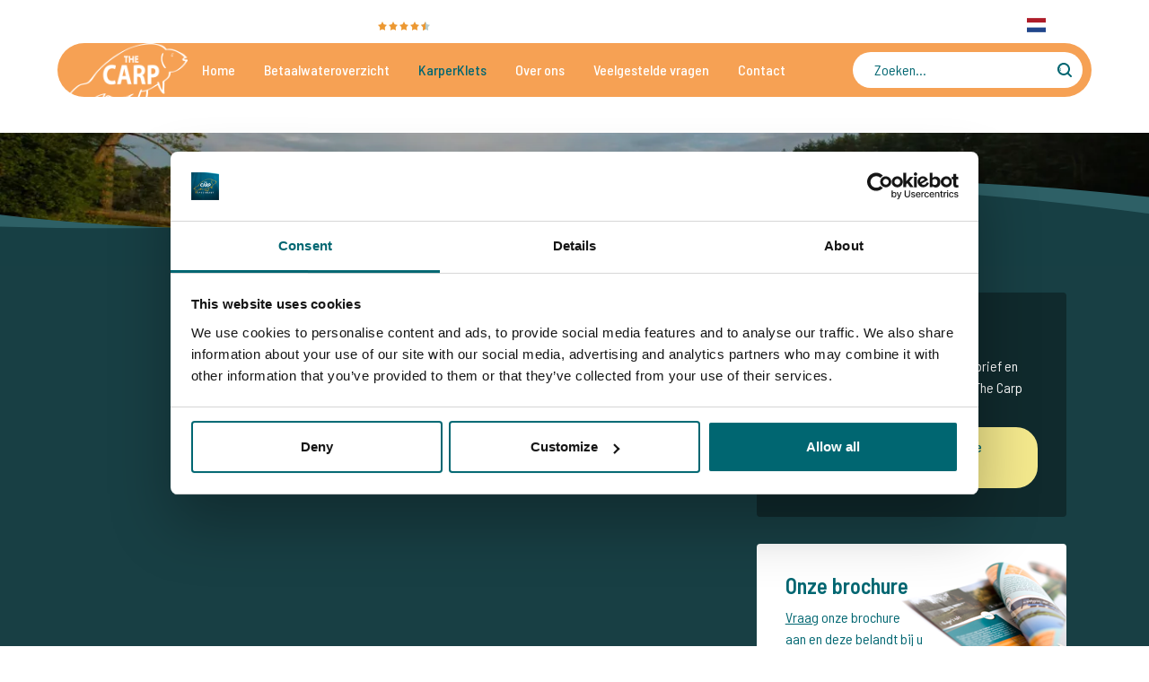

--- FILE ---
content_type: text/html; charset=utf-8
request_url: https://www.thecarpspecialist.com/nl/karperklets/carpfishing-dutch-carpfarm-lake-is-crazy-read-details-here
body_size: 2848
content:
<!DOCTYPE html><html lang="nl-NL" dir="ltr"><head><link rel="preconnect" href="https://fonts.gstatic.com" crossorigin="">
  <title>The Carp Specialist</title>
  <style type="text/css">@font-face{font-family:'Barlow Semi Condensed';font-style:italic;font-weight:400;src:url(https://fonts.gstatic.com/s/barlowsemicondensed/v16/wlphgxjLBV1hqnzfr-F8sEYMB0Yybp0mudRXfbqnIE4KgZSORWs.woff2) format('woff2');unicode-range:U+0102-0103, U+0110-0111, U+0128-0129, U+0168-0169, U+01A0-01A1, U+01AF-01B0, U+0300-0301, U+0303-0304, U+0308-0309, U+0323, U+0329, U+1EA0-1EF9, U+20AB;}@font-face{font-family:'Barlow Semi Condensed';font-style:italic;font-weight:400;src:url(https://fonts.gstatic.com/s/barlowsemicondensed/v16/wlphgxjLBV1hqnzfr-F8sEYMB0Yybp0mudRXfbqmIE4KgZSORWs.woff2) format('woff2');unicode-range:U+0100-02BA, U+02BD-02C5, U+02C7-02CC, U+02CE-02D7, U+02DD-02FF, U+0304, U+0308, U+0329, U+1D00-1DBF, U+1E00-1E9F, U+1EF2-1EFF, U+2020, U+20A0-20AB, U+20AD-20C0, U+2113, U+2C60-2C7F, U+A720-A7FF;}@font-face{font-family:'Barlow Semi Condensed';font-style:italic;font-weight:400;src:url(https://fonts.gstatic.com/s/barlowsemicondensed/v16/wlphgxjLBV1hqnzfr-F8sEYMB0Yybp0mudRXfbqoIE4KgZSO.woff2) format('woff2');unicode-range:U+0000-00FF, U+0131, U+0152-0153, U+02BB-02BC, U+02C6, U+02DA, U+02DC, U+0304, U+0308, U+0329, U+2000-206F, U+20AC, U+2122, U+2191, U+2193, U+2212, U+2215, U+FEFF, U+FFFD;}@font-face{font-family:'Barlow Semi Condensed';font-style:normal;font-weight:400;src:url(https://fonts.gstatic.com/s/barlowsemicondensed/v16/wlpvgxjLBV1hqnzfr-F8sEYMB0Yybp0mudRXd4qqKkkog6SP.woff2) format('woff2');unicode-range:U+0102-0103, U+0110-0111, U+0128-0129, U+0168-0169, U+01A0-01A1, U+01AF-01B0, U+0300-0301, U+0303-0304, U+0308-0309, U+0323, U+0329, U+1EA0-1EF9, U+20AB;}@font-face{font-family:'Barlow Semi Condensed';font-style:normal;font-weight:400;src:url(https://fonts.gstatic.com/s/barlowsemicondensed/v16/wlpvgxjLBV1hqnzfr-F8sEYMB0Yybp0mudRXdoqqKkkog6SP.woff2) format('woff2');unicode-range:U+0100-02BA, U+02BD-02C5, U+02C7-02CC, U+02CE-02D7, U+02DD-02FF, U+0304, U+0308, U+0329, U+1D00-1DBF, U+1E00-1E9F, U+1EF2-1EFF, U+2020, U+20A0-20AB, U+20AD-20C0, U+2113, U+2C60-2C7F, U+A720-A7FF;}@font-face{font-family:'Barlow Semi Condensed';font-style:normal;font-weight:400;src:url(https://fonts.gstatic.com/s/barlowsemicondensed/v16/wlpvgxjLBV1hqnzfr-F8sEYMB0Yybp0mudRXeIqqKkkogw.woff2) format('woff2');unicode-range:U+0000-00FF, U+0131, U+0152-0153, U+02BB-02BC, U+02C6, U+02DA, U+02DC, U+0304, U+0308, U+0329, U+2000-206F, U+20AC, U+2122, U+2191, U+2193, U+2212, U+2215, U+FEFF, U+FFFD;}@font-face{font-family:'Barlow Semi Condensed';font-style:normal;font-weight:500;src:url(https://fonts.gstatic.com/s/barlowsemicondensed/v16/wlpigxjLBV1hqnzfr-F8sEYMB0Yybp0mudRfi6m_CGslqZ6GfVK5.woff2) format('woff2');unicode-range:U+0102-0103, U+0110-0111, U+0128-0129, U+0168-0169, U+01A0-01A1, U+01AF-01B0, U+0300-0301, U+0303-0304, U+0308-0309, U+0323, U+0329, U+1EA0-1EF9, U+20AB;}@font-face{font-family:'Barlow Semi Condensed';font-style:normal;font-weight:500;src:url(https://fonts.gstatic.com/s/barlowsemicondensed/v16/wlpigxjLBV1hqnzfr-F8sEYMB0Yybp0mudRfi6m_CWslqZ6GfVK5.woff2) format('woff2');unicode-range:U+0100-02BA, U+02BD-02C5, U+02C7-02CC, U+02CE-02D7, U+02DD-02FF, U+0304, U+0308, U+0329, U+1D00-1DBF, U+1E00-1E9F, U+1EF2-1EFF, U+2020, U+20A0-20AB, U+20AD-20C0, U+2113, U+2C60-2C7F, U+A720-A7FF;}@font-face{font-family:'Barlow Semi Condensed';font-style:normal;font-weight:500;src:url(https://fonts.gstatic.com/s/barlowsemicondensed/v16/wlpigxjLBV1hqnzfr-F8sEYMB0Yybp0mudRfi6m_B2slqZ6GfQ.woff2) format('woff2');unicode-range:U+0000-00FF, U+0131, U+0152-0153, U+02BB-02BC, U+02C6, U+02DA, U+02DC, U+0304, U+0308, U+0329, U+2000-206F, U+20AC, U+2122, U+2191, U+2193, U+2212, U+2215, U+FEFF, U+FFFD;}@font-face{font-family:'Barlow Semi Condensed';font-style:normal;font-weight:600;src:url(https://fonts.gstatic.com/s/barlowsemicondensed/v16/wlpigxjLBV1hqnzfr-F8sEYMB0Yybp0mudRfp66_CGslqZ6GfVK5.woff2) format('woff2');unicode-range:U+0102-0103, U+0110-0111, U+0128-0129, U+0168-0169, U+01A0-01A1, U+01AF-01B0, U+0300-0301, U+0303-0304, U+0308-0309, U+0323, U+0329, U+1EA0-1EF9, U+20AB;}@font-face{font-family:'Barlow Semi Condensed';font-style:normal;font-weight:600;src:url(https://fonts.gstatic.com/s/barlowsemicondensed/v16/wlpigxjLBV1hqnzfr-F8sEYMB0Yybp0mudRfp66_CWslqZ6GfVK5.woff2) format('woff2');unicode-range:U+0100-02BA, U+02BD-02C5, U+02C7-02CC, U+02CE-02D7, U+02DD-02FF, U+0304, U+0308, U+0329, U+1D00-1DBF, U+1E00-1E9F, U+1EF2-1EFF, U+2020, U+20A0-20AB, U+20AD-20C0, U+2113, U+2C60-2C7F, U+A720-A7FF;}@font-face{font-family:'Barlow Semi Condensed';font-style:normal;font-weight:600;src:url(https://fonts.gstatic.com/s/barlowsemicondensed/v16/wlpigxjLBV1hqnzfr-F8sEYMB0Yybp0mudRfp66_B2slqZ6GfQ.woff2) format('woff2');unicode-range:U+0000-00FF, U+0131, U+0152-0153, U+02BB-02BC, U+02C6, U+02DA, U+02DC, U+0304, U+0308, U+0329, U+2000-206F, U+20AC, U+2122, U+2191, U+2193, U+2212, U+2215, U+FEFF, U+FFFD;}@font-face{font-family:'Barlow Semi Condensed';font-style:normal;font-weight:700;src:url(https://fonts.gstatic.com/s/barlowsemicondensed/v16/wlpigxjLBV1hqnzfr-F8sEYMB0Yybp0mudRfw6-_CGslqZ6GfVK5.woff2) format('woff2');unicode-range:U+0102-0103, U+0110-0111, U+0128-0129, U+0168-0169, U+01A0-01A1, U+01AF-01B0, U+0300-0301, U+0303-0304, U+0308-0309, U+0323, U+0329, U+1EA0-1EF9, U+20AB;}@font-face{font-family:'Barlow Semi Condensed';font-style:normal;font-weight:700;src:url(https://fonts.gstatic.com/s/barlowsemicondensed/v16/wlpigxjLBV1hqnzfr-F8sEYMB0Yybp0mudRfw6-_CWslqZ6GfVK5.woff2) format('woff2');unicode-range:U+0100-02BA, U+02BD-02C5, U+02C7-02CC, U+02CE-02D7, U+02DD-02FF, U+0304, U+0308, U+0329, U+1D00-1DBF, U+1E00-1E9F, U+1EF2-1EFF, U+2020, U+20A0-20AB, U+20AD-20C0, U+2113, U+2C60-2C7F, U+A720-A7FF;}@font-face{font-family:'Barlow Semi Condensed';font-style:normal;font-weight:700;src:url(https://fonts.gstatic.com/s/barlowsemicondensed/v16/wlpigxjLBV1hqnzfr-F8sEYMB0Yybp0mudRfw6-_B2slqZ6GfQ.woff2) format('woff2');unicode-range:U+0000-00FF, U+0131, U+0152-0153, U+02BB-02BC, U+02C6, U+02DA, U+02DC, U+0304, U+0308, U+0329, U+2000-206F, U+20AC, U+2122, U+2191, U+2193, U+2212, U+2215, U+FEFF, U+FFFD;}</style>
  <meta name="viewport" content="width=device-width, initial-scale=1.0">
  <base href="/nl/">
<style>@charset "UTF-8";*,*:before,*:after{box-sizing:border-box}html{font-family:sans-serif;line-height:1.15;-webkit-text-size-adjust:100%;-webkit-tap-highlight-color:rgba(0,0,0,0)}body{margin:0;font-family:-apple-system,BlinkMacSystemFont,Segoe UI,Roboto,Helvetica Neue,Arial,Noto Sans,Liberation Sans,sans-serif,"Apple Color Emoji","Segoe UI Emoji",Segoe UI Symbol,"Noto Color Emoji";font-size:1rem;font-weight:400;line-height:1.5;color:#212529;text-align:left;background-color:#fff}html{box-sizing:border-box;-ms-overflow-style:scrollbar}*,*:before,*:after{box-sizing:inherit}html{scroll-behavior:smooth}body{font-family:Barlow Semi Condensed,sans-serif;-webkit-font-smoothing:antialiased;-moz-osx-font-smoothing:grayscale;color:#006671}</style><style>@charset "UTF-8";*,*:before,*:after{box-sizing:border-box}html{font-family:sans-serif;line-height:1.15;-webkit-text-size-adjust:100%;-webkit-tap-highlight-color:rgba(0,0,0,0)}footer{display:block}body{margin:0;font-family:-apple-system,BlinkMacSystemFont,Segoe UI,Roboto,Helvetica Neue,Arial,Noto Sans,Liberation Sans,sans-serif,"Apple Color Emoji","Segoe UI Emoji",Segoe UI Symbol,"Noto Color Emoji";font-size:1rem;font-weight:400;line-height:1.5;color:#212529;text-align:left;background-color:#fff}h5{margin-top:0;margin-bottom:.5rem}ul{margin-top:0;margin-bottom:1rem}strong{font-weight:bolder}a{color:#007bff;text-decoration:none;background-color:transparent}a:hover{color:#0056b3;text-decoration:underline}img{vertical-align:middle;border-style:none}[hidden]{display:none!important}html{box-sizing:border-box;-ms-overflow-style:scrollbar}*,*:before,*:after{box-sizing:inherit}.container-fluid{width:100%;padding-right:15px;padding-left:15px;margin-right:auto;margin-left:auto}.icon{display:inline-block;width:1rem;height:1rem;background-size:auto 100%;background-position:center;vertical-align:middle;background-repeat:no-repeat}.icon--whatsapp{background-image:url(/assets/img/whatsapp.svg)}.icon--facebook{background-image:url(/assets/img/facebook.svg)}.icon--youtube{background-image:url(/assets/img/youtube.svg)}.footer{position:relative;background-color:#183f44;margin-top:4rem;color:#fff}.footer:before,.footer:after{content:"";background:center center no-repeat;width:100%;height:4rem;display:block;position:absolute}.footer:before{top:-4rem}.footer:after{bottom:-4rem}.footer>*:first-child{margin-top:0}.footer:before{background-image:url(/assets/img/wave-up-1000.svg)}@media all and (min-width: 62.5rem){.footer:before{background-image:url(/assets/img/wave-up-1600.svg)}}@media all and (min-width: 100rem){.footer:before{background-image:url(/assets/img/wave-up-2560.svg)}}@media all and (min-width: 160.0625rem){.footer:before{background-image:url(/assets/img/wave-up-3840.svg)}}.footer:after{background-image:url(/assets/img/wave-down-1000.svg)}@media all and (min-width: 62.5rem){.footer:after{background-image:url(/assets/img/wave-down-1600.svg)}}@media all and (min-width: 100rem){.footer:after{background-image:url(/assets/img/wave-down-2560.svg)}}@media all and (min-width: 160.0625rem){.footer:after{background-image:url(/assets/img/wave-down-3840.svg)}}@media all and (min-width: 62.5rem){.footer{margin-top:6.25rem}.footer:before,.footer:after{height:6.25rem}.footer:before{top:-6.25rem}.footer:after{bottom:-6.25rem}}@media all and (min-width: 100rem){.footer{margin-top:9.375rem}.footer:before,.footer:after{height:9.375rem}.footer:before{top:-9.375rem}.footer:after{bottom:-9.375rem}}@media all and (min-width: 160.0625rem){.footer{margin-top:9.375rem}.footer:before,.footer:after{height:9.375rem}.footer:before{top:-9.375rem;background-position:bottom}.footer:after{bottom:-7.8125rem;background-position:top}}html{scroll-behavior:smooth}body{font-family:Barlow Semi Condensed,sans-serif;-webkit-font-smoothing:antialiased;-moz-osx-font-smoothing:grayscale;color:#006671}h5{margin-top:.5rem;font-size:1.375rem;font-weight:400}h5{margin-bottom:0rem}h5+ul{margin-top:.5rem}ul{margin:0;padding:0 0 0 1rem}a{cursor:pointer;text-decoration:underline;color:#006671}a:hover,a:focus{color:#004f58;text-decoration:none}a:active{color:#003d43}.link--inherit{text-decoration:none;font-weight:inherit;color:inherit}.link--inherit,.link--inherit:hover,.link--inherit:active{color:inherit}.link--inherit:hover{text-decoration:underline}img{max-width:100%;height:auto}.container-fluid{padding:0 4rem;max-width:105rem}@media (max-width: 1279.98px){.container-fluid{padding:0 2rem}}@media (max-width: 1099.98px){.container-fluid{padding:0 1rem}}strong{font-weight:500}.app--holder{display:flex;min-height:100vh;flex-direction:column;width:100%}.app--main{flex-grow:1}.app--footer{flex-grow:0;flex-shrink:1}.footer{background:rgb(246,161,84);color:#191919;margin-bottom:0;padding-bottom:3.125rem}.footer:after{display:none}.footer:before{background-image:url(/assets/img/wave-up-footer-1000.svg)}@media all and (min-width: 62.5rem){.footer:before{background-image:url(/assets/img/wave-up-footer-1600.svg)}}@media all and (min-width: 100rem){.footer:before{background-image:url(/assets/img/wave-up-footer-2560.svg)}}@media all and (min-width: 160.0625rem){.footer:before{background-image:url(/assets/img/wave-up-footer-3840.svg)}}.footer__icon{height:1.125rem;width:1.125rem;margin-right:.5rem;margin-left:.5rem}.footer__title{margin-top:0rem;font-weight:600}.footer__items{display:flex;width:100%}.footer__brand{flex-grow:0;margin-right:2rem}.footer__socials{flex-grow:0;margin-left:2rem;display:flex;align-items:flex-end}.footer__social{height:2rem;width:2rem;margin-right:.5rem}.footer__list{list-style-type:none;padding:0;margin:.25rem 0rem}.footer__list li{display:inline-block;margin-right:.5rem}li.footer--mobile-spacer{display:none;margin-right:0}.footer__list-dashed li:not(:first-of-type):not(.footer--mobile-spacer):before{display:inline-block;content:"-";margin-right:.75rem}@media (max-width: 1099.98px){.footer__items{align-items:center;text-align:center;flex-direction:column}.footer__brand{margin-right:0}.footer--info{margin-top:1rem}.footer__socials{margin-left:0;margin-top:1rem}.footer__list:not(:first-of-type){margin-top:1rem}.footer__list-mobile-expand{display:flex;flex-direction:column}.footer__list-mobile-expand li{margin:.125rem 0}li.footer--mobile-spacer{display:block;width:100%;margin-top:1rem}.footer--mobile-expand{width:100%;display:block}.footer__list-dashed .footer__list-mobile-no-dash:not(:first-of-type):not(.footer--mobile-spacer):before{display:none;margin:0}}</style><link rel="stylesheet" href="styles.98951223801959fd.css" media="print" onload="this.media='all'"><noscript><link rel="stylesheet" href="styles.98951223801959fd.css"></noscript></head>

<body>
  <app-root ng-version="15.2.10" ng-server-context="ssr"><div class="app--holder"><div class="app--main"><router-outlet></router-outlet><!----></div><div class="app--footer"><app-footer><footer class="footer"><div class="container-fluid"><div class="footer__items"><div class="footer__brand"><img src="assets/img/brand.png" height="94"></div><div class="footer--info"><h5 class="footer__title">Adresgegevens</h5><ul class="footer__list"><li>The Carp Specialist</li><li>Waalbandijk 2b</li><li>4064CB Varik</li><li>Nederland</li><li><strong><a href="/cdn-cgi/l/email-protection#eb82858d84ab9f838e888a999b989b8e88828a8782989fc58587" class="link--inherit"><span class="__cf_email__" data-cfemail="89e0e7efe6c9fde1eceae8fbf9faf9eceae0e8e5e0fafda7e7e5">[email&#160;protected]</span></a></strong></li></ul><ul class="footer__list footer__list-mobile-expand"><li><span>Telefoonnummer</span>:&nbsp; <strong class="footer--mobile-expand"><a href="tel:0031655688912" class="link--inherit">+31 6 556 88 912</a></strong></li><li><i class="icon icon--whatsapp footer__icon"></i><span>WhatsApp</span>: <strong><a target="_blank" href="https://wa.me/31655688912" class="link--inherit">+31 6 556 88 912</a></strong></li></ul><ul class="footer__list footer__list-dashed"><li class="footer__list-mobile-no-dash">© Copyright The Carp Specialist</li><li class="footer__list-mobile-no-dash" hidden=""><a class="link--inherit" href="https://www.thecarpspecialist.com/nl/">Karpervissen in Frankrijk?</a></li><li class="footer__list-mobile-no-dash"><a class="link--inherit" href="https://www.thecarpspecialist.com/en/">Carpfishing in France?</a></li><li class="footer__list-mobile-no-dash"><a class="link--inherit" href="https://www.thecarpspecialist.com/de/">Karpfenangeln in Frankreich?</a></li><li class="footer__list-mobile-no-dash"><a class="link--inherit" href="https://www.thecarpspecialist.com/it/">Pesca alla carpa in Francia?</a></li><li class="footer__list-mobile-no-dash"><a class="link--inherit" href="https://www.thecarpspecialist.com/fr/">Pêcher la carpe en France?</a></li><li class="footer--mobile-spacer"></li><li class="footer__list-mobile-no-dash"><a routerlink="/sitemap" class="link--inherit" href="/nl/sitemap">Sitemap</a></li><li><a routerlink="/partners" target="_blank" class="link--inherit" href="/nl/partners">Onze partners</a></li><li><a routerlink="/privacy" target="_blank" class="link--inherit" href="/nl/privacy">Privacyverklaring</a></li><li><a routerlink="/contact" fragment="call" class="link--inherit" href="/nl/contact#call">Wilt u gebeld worden door The Carp Specialist?</a></li><li><a routerlink="/contact" class="link--inherit" href="/nl/contact">Contactformulier</a></li></ul></div><div class="footer__socials"><a href="https://www.facebook.com/thecarpspecialistNL/" target="_blank"><i class="icon icon--facebook footer__social"></i></a><a href="https://www.youtube.com/user/thecarpspecialist" target="_blank"><i class="icon icon--youtube footer__social"></i></a></div></div></div></footer></app-footer></div></div><noscript><iframe height="0" width="0" style="display: none; visibility: hidden;" src="https://www.googletagmanager.com/ns.html?id=GTM-T86RTZ"></iframe></noscript><!----></app-root>
<script data-cfasync="false" src="/cdn-cgi/scripts/5c5dd728/cloudflare-static/email-decode.min.js"></script><script src="runtime.542b85e3c22a65ef.js" type="module"></script><script src="polyfills.67a00bf76156b045.js" type="module"></script><script src="scripts.7f1956a29198c791.js" defer=""></script><script src="main.cb828eb7ab658680.js" type="module"></script>

<script defer src="https://static.cloudflareinsights.com/beacon.min.js/vcd15cbe7772f49c399c6a5babf22c1241717689176015" integrity="sha512-ZpsOmlRQV6y907TI0dKBHq9Md29nnaEIPlkf84rnaERnq6zvWvPUqr2ft8M1aS28oN72PdrCzSjY4U6VaAw1EQ==" data-cf-beacon='{"version":"2024.11.0","token":"376d482ee5e648deba54245040510b76","r":1,"server_timing":{"name":{"cfCacheStatus":true,"cfEdge":true,"cfExtPri":true,"cfL4":true,"cfOrigin":true,"cfSpeedBrain":true},"location_startswith":null}}' crossorigin="anonymous"></script>
</body></html>

--- FILE ---
content_type: image/svg+xml
request_url: https://www.thecarpspecialist.com/nl/assets/img/star.svg
body_size: -2186
content:
<svg xmlns="http://www.w3.org/2000/svg" width="10" height="10.03" viewBox="0 0 10 10.03">
  <metadata><?xpacket begin="﻿" id="W5M0MpCehiHzreSzNTczkc9d"?>
<x:xmpmeta xmlns:x="adobe:ns:meta/" x:xmptk="Adobe XMP Core 5.6-c140 79.160451, 2017/05/06-01:08:21        ">
   <rdf:RDF xmlns:rdf="http://www.w3.org/1999/02/22-rdf-syntax-ns#">
      <rdf:Description rdf:about=""/>
   </rdf:RDF>
</x:xmpmeta>
                                                                                                    
                                                                                                    
                                                                                                    
                                                                                                    
                                                                                                    
                                                                                                    
                                                                                                    
                                                                                                    
                                                                                                    
                                                                                                    
                                                                                                    
                                                                                                    
                                                                                                    
                                                                                                    
                                                                                                    
                                                                                                    
                                                                                                    
                                                                                                    
                                                                                                    
                                                                                                    
                           
<?xpacket end="w"?></metadata>
<defs>
    <style>
      .cls-1 {
        fill: #ec9832;
        fill-rule: evenodd;
      }
    </style>
  </defs>
  <path class="cls-1" d="M297.784,2948.42l1.647,3.14,3.349,0.68-2.331,2.62,0.423,3.56-3.088-1.52-3.087,1.52,0.423-3.56-2.332-2.62,3.349-.68,1.647-3.14" transform="translate(-292.781 -2948.41)"/>
</svg>


--- FILE ---
content_type: image/svg+xml
request_url: https://www.thecarpspecialist.com/assets/img/wave-up-1600.svg
body_size: 157
content:
<?xml version="1.0" encoding="UTF-8"?>
<svg width="1600px" height="100px" viewBox="0 0 1600 100" version="1.1" xmlns="http://www.w3.org/2000/svg" xmlns:xlink="http://www.w3.org/1999/xlink">
    <!-- Generator: Sketch 49 (51002) - http://www.bohemiancoding.com/sketch -->
    <title>wave-up-1600</title>
    <desc>Created with Sketch.</desc>
    <defs></defs>
    <g id="wave-up-1600" stroke="none" stroke-width="1" fill="none" fill-rule="evenodd">
        <path d="M-7.0124811,12.3718373 C177.15501,65.065521 558.65229,71.3175552 698.057971,43.8319256 C972.126657,-10.2042538 1287.38957,-7.5348321 1643.84672,51.8401906 L1643.84672,122.768147 L-7.0124811,122.768147 C-129.790808,14.0414848 -129.790808,-22.7572852 -7.0124811,12.3718373 Z" id="Rectangle-Copy" fill="#2E6066"></path>
        <path d="M-75,43.930027 C232.156415,67.3339548 506.0205,62.1658626 746.592254,28.4257501 C987.164008,-5.31436228 1286.29992,9.94177411 1644,74.1941593 L1644,145 L-75,145 L-75,43.930027 Z" id="Rectangle" fill="#173F44"></path>
    </g>
</svg>

--- FILE ---
content_type: image/svg+xml
request_url: https://www.thecarpspecialist.com/assets/img/chevron-right-green.svg
body_size: 139
content:
<svg xmlns="http://www.w3.org/2000/svg" width="5.938" height="10" viewBox="0 0 5.938 10">
  <metadata><?xpacket begin="﻿" id="W5M0MpCehiHzreSzNTczkc9d"?>
<x:xmpmeta xmlns:x="adobe:ns:meta/" x:xmptk="Adobe XMP Core 5.6-c140 79.160451, 2017/05/06-01:08:21        ">
   <rdf:RDF xmlns:rdf="http://www.w3.org/1999/02/22-rdf-syntax-ns#">
      <rdf:Description rdf:about=""/>
   </rdf:RDF>
</x:xmpmeta>
                                                                                                    
                                                                                                    
                                                                                                    
                                                                                                    
                                                                                                    
                                                                                                    
                                                                                                    
                                                                                                    
                                                                                                    
                                                                                                    
                                                                                                    
                                                                                                    
                                                                                                    
                                                                                                    
                                                                                                    
                                                                                                    
                                                                                                    
                                                                                                    
                                                                                                    
                                                                                                    
                           
<?xpacket end="w"?></metadata>
<defs>
    <style>
      .cls-1 {
        fill: #006671;
        fill-rule: evenodd;
      }
    </style>
  </defs>
  <path id="Right_2" data-name="Right 2" class="cls-1" d="M375.529,746.149a0.462,0.462,0,0,0-.68,0l-0.68.714a0.521,0.521,0,0,0,0,.713l3.278,3.395-3.305,3.423a0.519,0.519,0,0,0,0,.713l0.68,0.715a0.465,0.465,0,0,0,.68,0l4.327-4.494a0.526,0.526,0,0,0,0-.715Z" transform="translate(-374.031 -746)"/>
</svg>
